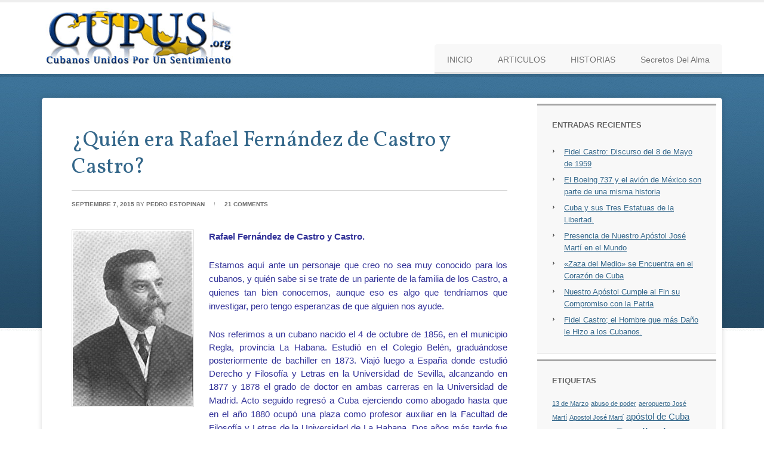

--- FILE ---
content_type: text/html; charset=UTF-8
request_url: http://cupus.org/category/historia/page/2/
body_size: 16600
content:
<!DOCTYPE html PUBLIC "-//W3C//DTD XHTML 1.0 Transitional//EN" "http://www.w3.org/TR/xhtml1/DTD/xhtml1-transitional.dtd">
<html xmlns="http://www.w3.org/1999/xhtml" lang="es" xml:lang="es">
<head profile="http://gmpg.org/xfn/11">
<meta http-equiv="Content-Type" content="text/html; charset=UTF-8" />
	<meta name="viewport" content="width=device-width, initial-scale=1.0"/><meta name='robots' content='index, follow, max-image-preview:large, max-snippet:-1, max-video-preview:-1' />

	<!-- This site is optimized with the Yoast SEO plugin v18.0 - https://yoast.com/wordpress/plugins/seo/ -->
	<title>Historia Archives - Página 2 de 2 - Cupus.org</title>
	<link rel="canonical" href="https://www.cupus.org/category/historia/page/2/" />
	<link rel="prev" href="https://www.cupus.org/category/historia/" />
	<script type="application/ld+json" class="yoast-schema-graph">{"@context":"https://schema.org","@graph":[{"@type":"WebSite","@id":"http://cupus.org/#website","url":"http://cupus.org/","name":"Cupus.org","description":"Cubanos Unidos Por Un Sentimiento","potentialAction":[{"@type":"SearchAction","target":{"@type":"EntryPoint","urlTemplate":"http://cupus.org/?s={search_term_string}"},"query-input":"required name=search_term_string"}],"inLanguage":"es"},{"@type":"CollectionPage","@id":"https://www.cupus.org/category/historia/page/2/#webpage","url":"https://www.cupus.org/category/historia/page/2/","name":"Historia Archives - Página 2 de 2 - Cupus.org","isPartOf":{"@id":"http://cupus.org/#website"},"breadcrumb":{"@id":"https://www.cupus.org/category/historia/page/2/#breadcrumb"},"inLanguage":"es","potentialAction":[{"@type":"ReadAction","target":["https://www.cupus.org/category/historia/page/2/"]}]},{"@type":"BreadcrumbList","@id":"https://www.cupus.org/category/historia/page/2/#breadcrumb","itemListElement":[{"@type":"ListItem","position":1,"name":"Historia"}]}]}</script>
	<!-- / Yoast SEO plugin. -->


<link rel='dns-prefetch' href='//static.addtoany.com' />
<link rel='dns-prefetch' href='//s.w.org' />
<link rel='dns-prefetch' href='//i0.wp.com' />
<link rel="alternate" type="application/rss+xml" title="Cupus.org &raquo; Feed" href="http://cupus.org/feed/" />
<link rel="alternate" type="application/rss+xml" title="Cupus.org &raquo; Feed de los comentarios" href="http://cupus.org/comments/feed/" />
<link rel="alternate" type="application/rss+xml" title="Cupus.org &raquo; Categoría Historia del feed" href="http://cupus.org/category/historia/feed/" />
<script type="text/javascript">
window._wpemojiSettings = {"baseUrl":"https:\/\/s.w.org\/images\/core\/emoji\/13.1.0\/72x72\/","ext":".png","svgUrl":"https:\/\/s.w.org\/images\/core\/emoji\/13.1.0\/svg\/","svgExt":".svg","source":{"concatemoji":"http:\/\/cupus.org\/wp-includes\/js\/wp-emoji-release.min.js?ver=5.9.12"}};
/*! This file is auto-generated */
!function(e,a,t){var n,r,o,i=a.createElement("canvas"),p=i.getContext&&i.getContext("2d");function s(e,t){var a=String.fromCharCode;p.clearRect(0,0,i.width,i.height),p.fillText(a.apply(this,e),0,0);e=i.toDataURL();return p.clearRect(0,0,i.width,i.height),p.fillText(a.apply(this,t),0,0),e===i.toDataURL()}function c(e){var t=a.createElement("script");t.src=e,t.defer=t.type="text/javascript",a.getElementsByTagName("head")[0].appendChild(t)}for(o=Array("flag","emoji"),t.supports={everything:!0,everythingExceptFlag:!0},r=0;r<o.length;r++)t.supports[o[r]]=function(e){if(!p||!p.fillText)return!1;switch(p.textBaseline="top",p.font="600 32px Arial",e){case"flag":return s([127987,65039,8205,9895,65039],[127987,65039,8203,9895,65039])?!1:!s([55356,56826,55356,56819],[55356,56826,8203,55356,56819])&&!s([55356,57332,56128,56423,56128,56418,56128,56421,56128,56430,56128,56423,56128,56447],[55356,57332,8203,56128,56423,8203,56128,56418,8203,56128,56421,8203,56128,56430,8203,56128,56423,8203,56128,56447]);case"emoji":return!s([10084,65039,8205,55357,56613],[10084,65039,8203,55357,56613])}return!1}(o[r]),t.supports.everything=t.supports.everything&&t.supports[o[r]],"flag"!==o[r]&&(t.supports.everythingExceptFlag=t.supports.everythingExceptFlag&&t.supports[o[r]]);t.supports.everythingExceptFlag=t.supports.everythingExceptFlag&&!t.supports.flag,t.DOMReady=!1,t.readyCallback=function(){t.DOMReady=!0},t.supports.everything||(n=function(){t.readyCallback()},a.addEventListener?(a.addEventListener("DOMContentLoaded",n,!1),e.addEventListener("load",n,!1)):(e.attachEvent("onload",n),a.attachEvent("onreadystatechange",function(){"complete"===a.readyState&&t.readyCallback()})),(n=t.source||{}).concatemoji?c(n.concatemoji):n.wpemoji&&n.twemoji&&(c(n.twemoji),c(n.wpemoji)))}(window,document,window._wpemojiSettings);
</script>
<style type="text/css">
img.wp-smiley,
img.emoji {
	display: inline !important;
	border: none !important;
	box-shadow: none !important;
	height: 1em !important;
	width: 1em !important;
	margin: 0 0.07em !important;
	vertical-align: -0.1em !important;
	background: none !important;
	padding: 0 !important;
}
</style>
	<link rel='stylesheet' id='education-theme-css'  href='http://cupus.org/wp-content/themes/education/style.css?ver=2.0.1' type='text/css' media='all' />
<link rel='stylesheet' id='wp-block-library-css'  href='http://cupus.org/wp-includes/css/dist/block-library/style.min.css?ver=5.9.12' type='text/css' media='all' />
<style id='wp-block-library-inline-css' type='text/css'>
.has-text-align-justify{text-align:justify;}
</style>
<link rel='stylesheet' id='mediaelement-css'  href='http://cupus.org/wp-includes/js/mediaelement/mediaelementplayer-legacy.min.css?ver=4.2.16' type='text/css' media='all' />
<link rel='stylesheet' id='wp-mediaelement-css'  href='http://cupus.org/wp-includes/js/mediaelement/wp-mediaelement.min.css?ver=5.9.12' type='text/css' media='all' />
<style id='global-styles-inline-css' type='text/css'>
body{--wp--preset--color--black: #000000;--wp--preset--color--cyan-bluish-gray: #abb8c3;--wp--preset--color--white: #ffffff;--wp--preset--color--pale-pink: #f78da7;--wp--preset--color--vivid-red: #cf2e2e;--wp--preset--color--luminous-vivid-orange: #ff6900;--wp--preset--color--luminous-vivid-amber: #fcb900;--wp--preset--color--light-green-cyan: #7bdcb5;--wp--preset--color--vivid-green-cyan: #00d084;--wp--preset--color--pale-cyan-blue: #8ed1fc;--wp--preset--color--vivid-cyan-blue: #0693e3;--wp--preset--color--vivid-purple: #9b51e0;--wp--preset--gradient--vivid-cyan-blue-to-vivid-purple: linear-gradient(135deg,rgba(6,147,227,1) 0%,rgb(155,81,224) 100%);--wp--preset--gradient--light-green-cyan-to-vivid-green-cyan: linear-gradient(135deg,rgb(122,220,180) 0%,rgb(0,208,130) 100%);--wp--preset--gradient--luminous-vivid-amber-to-luminous-vivid-orange: linear-gradient(135deg,rgba(252,185,0,1) 0%,rgba(255,105,0,1) 100%);--wp--preset--gradient--luminous-vivid-orange-to-vivid-red: linear-gradient(135deg,rgba(255,105,0,1) 0%,rgb(207,46,46) 100%);--wp--preset--gradient--very-light-gray-to-cyan-bluish-gray: linear-gradient(135deg,rgb(238,238,238) 0%,rgb(169,184,195) 100%);--wp--preset--gradient--cool-to-warm-spectrum: linear-gradient(135deg,rgb(74,234,220) 0%,rgb(151,120,209) 20%,rgb(207,42,186) 40%,rgb(238,44,130) 60%,rgb(251,105,98) 80%,rgb(254,248,76) 100%);--wp--preset--gradient--blush-light-purple: linear-gradient(135deg,rgb(255,206,236) 0%,rgb(152,150,240) 100%);--wp--preset--gradient--blush-bordeaux: linear-gradient(135deg,rgb(254,205,165) 0%,rgb(254,45,45) 50%,rgb(107,0,62) 100%);--wp--preset--gradient--luminous-dusk: linear-gradient(135deg,rgb(255,203,112) 0%,rgb(199,81,192) 50%,rgb(65,88,208) 100%);--wp--preset--gradient--pale-ocean: linear-gradient(135deg,rgb(255,245,203) 0%,rgb(182,227,212) 50%,rgb(51,167,181) 100%);--wp--preset--gradient--electric-grass: linear-gradient(135deg,rgb(202,248,128) 0%,rgb(113,206,126) 100%);--wp--preset--gradient--midnight: linear-gradient(135deg,rgb(2,3,129) 0%,rgb(40,116,252) 100%);--wp--preset--duotone--dark-grayscale: url('#wp-duotone-dark-grayscale');--wp--preset--duotone--grayscale: url('#wp-duotone-grayscale');--wp--preset--duotone--purple-yellow: url('#wp-duotone-purple-yellow');--wp--preset--duotone--blue-red: url('#wp-duotone-blue-red');--wp--preset--duotone--midnight: url('#wp-duotone-midnight');--wp--preset--duotone--magenta-yellow: url('#wp-duotone-magenta-yellow');--wp--preset--duotone--purple-green: url('#wp-duotone-purple-green');--wp--preset--duotone--blue-orange: url('#wp-duotone-blue-orange');--wp--preset--font-size--small: 13px;--wp--preset--font-size--medium: 20px;--wp--preset--font-size--large: 36px;--wp--preset--font-size--x-large: 42px;}.has-black-color{color: var(--wp--preset--color--black) !important;}.has-cyan-bluish-gray-color{color: var(--wp--preset--color--cyan-bluish-gray) !important;}.has-white-color{color: var(--wp--preset--color--white) !important;}.has-pale-pink-color{color: var(--wp--preset--color--pale-pink) !important;}.has-vivid-red-color{color: var(--wp--preset--color--vivid-red) !important;}.has-luminous-vivid-orange-color{color: var(--wp--preset--color--luminous-vivid-orange) !important;}.has-luminous-vivid-amber-color{color: var(--wp--preset--color--luminous-vivid-amber) !important;}.has-light-green-cyan-color{color: var(--wp--preset--color--light-green-cyan) !important;}.has-vivid-green-cyan-color{color: var(--wp--preset--color--vivid-green-cyan) !important;}.has-pale-cyan-blue-color{color: var(--wp--preset--color--pale-cyan-blue) !important;}.has-vivid-cyan-blue-color{color: var(--wp--preset--color--vivid-cyan-blue) !important;}.has-vivid-purple-color{color: var(--wp--preset--color--vivid-purple) !important;}.has-black-background-color{background-color: var(--wp--preset--color--black) !important;}.has-cyan-bluish-gray-background-color{background-color: var(--wp--preset--color--cyan-bluish-gray) !important;}.has-white-background-color{background-color: var(--wp--preset--color--white) !important;}.has-pale-pink-background-color{background-color: var(--wp--preset--color--pale-pink) !important;}.has-vivid-red-background-color{background-color: var(--wp--preset--color--vivid-red) !important;}.has-luminous-vivid-orange-background-color{background-color: var(--wp--preset--color--luminous-vivid-orange) !important;}.has-luminous-vivid-amber-background-color{background-color: var(--wp--preset--color--luminous-vivid-amber) !important;}.has-light-green-cyan-background-color{background-color: var(--wp--preset--color--light-green-cyan) !important;}.has-vivid-green-cyan-background-color{background-color: var(--wp--preset--color--vivid-green-cyan) !important;}.has-pale-cyan-blue-background-color{background-color: var(--wp--preset--color--pale-cyan-blue) !important;}.has-vivid-cyan-blue-background-color{background-color: var(--wp--preset--color--vivid-cyan-blue) !important;}.has-vivid-purple-background-color{background-color: var(--wp--preset--color--vivid-purple) !important;}.has-black-border-color{border-color: var(--wp--preset--color--black) !important;}.has-cyan-bluish-gray-border-color{border-color: var(--wp--preset--color--cyan-bluish-gray) !important;}.has-white-border-color{border-color: var(--wp--preset--color--white) !important;}.has-pale-pink-border-color{border-color: var(--wp--preset--color--pale-pink) !important;}.has-vivid-red-border-color{border-color: var(--wp--preset--color--vivid-red) !important;}.has-luminous-vivid-orange-border-color{border-color: var(--wp--preset--color--luminous-vivid-orange) !important;}.has-luminous-vivid-amber-border-color{border-color: var(--wp--preset--color--luminous-vivid-amber) !important;}.has-light-green-cyan-border-color{border-color: var(--wp--preset--color--light-green-cyan) !important;}.has-vivid-green-cyan-border-color{border-color: var(--wp--preset--color--vivid-green-cyan) !important;}.has-pale-cyan-blue-border-color{border-color: var(--wp--preset--color--pale-cyan-blue) !important;}.has-vivid-cyan-blue-border-color{border-color: var(--wp--preset--color--vivid-cyan-blue) !important;}.has-vivid-purple-border-color{border-color: var(--wp--preset--color--vivid-purple) !important;}.has-vivid-cyan-blue-to-vivid-purple-gradient-background{background: var(--wp--preset--gradient--vivid-cyan-blue-to-vivid-purple) !important;}.has-light-green-cyan-to-vivid-green-cyan-gradient-background{background: var(--wp--preset--gradient--light-green-cyan-to-vivid-green-cyan) !important;}.has-luminous-vivid-amber-to-luminous-vivid-orange-gradient-background{background: var(--wp--preset--gradient--luminous-vivid-amber-to-luminous-vivid-orange) !important;}.has-luminous-vivid-orange-to-vivid-red-gradient-background{background: var(--wp--preset--gradient--luminous-vivid-orange-to-vivid-red) !important;}.has-very-light-gray-to-cyan-bluish-gray-gradient-background{background: var(--wp--preset--gradient--very-light-gray-to-cyan-bluish-gray) !important;}.has-cool-to-warm-spectrum-gradient-background{background: var(--wp--preset--gradient--cool-to-warm-spectrum) !important;}.has-blush-light-purple-gradient-background{background: var(--wp--preset--gradient--blush-light-purple) !important;}.has-blush-bordeaux-gradient-background{background: var(--wp--preset--gradient--blush-bordeaux) !important;}.has-luminous-dusk-gradient-background{background: var(--wp--preset--gradient--luminous-dusk) !important;}.has-pale-ocean-gradient-background{background: var(--wp--preset--gradient--pale-ocean) !important;}.has-electric-grass-gradient-background{background: var(--wp--preset--gradient--electric-grass) !important;}.has-midnight-gradient-background{background: var(--wp--preset--gradient--midnight) !important;}.has-small-font-size{font-size: var(--wp--preset--font-size--small) !important;}.has-medium-font-size{font-size: var(--wp--preset--font-size--medium) !important;}.has-large-font-size{font-size: var(--wp--preset--font-size--large) !important;}.has-x-large-font-size{font-size: var(--wp--preset--font-size--x-large) !important;}
</style>
<link rel='stylesheet' id='simple-social-icons-font-css'  href='http://cupus.org/wp-content/plugins/simple-social-icons/css/style.css?ver=3.0.2' type='text/css' media='all' />
<link rel='stylesheet' id='addtoany-css'  href='http://cupus.org/wp-content/plugins/add-to-any/addtoany.min.css?ver=1.16' type='text/css' media='all' />
<link rel='stylesheet' id='jetpack_css-css'  href='http://cupus.org/wp-content/plugins/jetpack/css/jetpack.css?ver=10.5.3' type='text/css' media='all' />
<script type='text/javascript' id='addtoany-core-js-before'>
window.a2a_config=window.a2a_config||{};a2a_config.callbacks=[];a2a_config.overlays=[];a2a_config.templates={};a2a_localize = {
	Share: "Compartir",
	Save: "Guardar",
	Subscribe: "Suscribir",
	Email: "Correo electrónico",
	Bookmark: "Marcador",
	ShowAll: "Mostrar todo",
	ShowLess: "Mostrar menos",
	FindServices: "Encontrar servicio(s)",
	FindAnyServiceToAddTo: "Encuentra al instante cualquier servicio para añadir a",
	PoweredBy: "Funciona con",
	ShareViaEmail: "Compartir por correo electrónico",
	SubscribeViaEmail: "Suscribirse a través de correo electrónico",
	BookmarkInYourBrowser: "Añadir a marcadores de tu navegador",
	BookmarkInstructions: "Presiona «Ctrl+D» o «\u2318+D» para añadir esta página a marcadores",
	AddToYourFavorites: "Añadir a tus favoritos",
	SendFromWebOrProgram: "Enviar desde cualquier dirección o programa de correo electrónico ",
	EmailProgram: "Programa de correo electrónico",
	More: "Más&#8230;",
	ThanksForSharing: "¡Gracias por compartir!",
	ThanksForFollowing: "¡Gracias por seguirnos!"
};
</script>
<script type='text/javascript' async src='https://static.addtoany.com/menu/page.js' id='addtoany-core-js'></script>
<script type='text/javascript' src='http://cupus.org/wp-includes/js/jquery/jquery.min.js?ver=3.6.0' id='jquery-core-js'></script>
<script type='text/javascript' src='http://cupus.org/wp-includes/js/jquery/jquery-migrate.min.js?ver=3.3.2' id='jquery-migrate-js'></script>
<script type='text/javascript' async src='http://cupus.org/wp-content/plugins/add-to-any/addtoany.min.js?ver=1.1' id='addtoany-jquery-js'></script>
<!--[if lt IE 9]>
<script type='text/javascript' src='http://cupus.org/wp-content/themes/genesis/lib/js/html5shiv.min.js?ver=3.7.3' id='html5shiv-js'></script>
<![endif]-->
<script type='text/javascript' src='http://cupus.org/wp-content/plugins/simple-social-icons/svgxuse.js?ver=1.1.21' id='svg-x-use-js'></script>
<link rel="https://api.w.org/" href="http://cupus.org/wp-json/" /><link rel="alternate" type="application/json" href="http://cupus.org/wp-json/wp/v2/categories/424" /><link rel="EditURI" type="application/rsd+xml" title="RSD" href="http://cupus.org/xmlrpc.php?rsd" />
<link rel="wlwmanifest" type="application/wlwmanifest+xml" href="http://cupus.org/wp-includes/wlwmanifest.xml" /> 
<meta name="generator" content="WordPress 5.9.12" />
<style type='text/css'>img#wpstats{display:none}</style>
	<link rel="icon" href="http://cupus.org/wp-content/themes/education/images/favicon.ico" />
<link rel="pingback" href="http://cupus.org/xmlrpc.php" />
<style type="text/css">#title a { background: url(http://cupus.org/wp-content/uploads/2013/12/cupus_380x100_header.png) no-repeat !important; }</style>
</head>
<body class="archive paged category category-historia category-424 custom-background paged-2 category-paged-2 custom-header header-image content-sidebar"><svg xmlns="http://www.w3.org/2000/svg" viewBox="0 0 0 0" width="0" height="0" focusable="false" role="none" style="visibility: hidden; position: absolute; left: -9999px; overflow: hidden;" ><defs><filter id="wp-duotone-dark-grayscale"><feColorMatrix color-interpolation-filters="sRGB" type="matrix" values=" .299 .587 .114 0 0 .299 .587 .114 0 0 .299 .587 .114 0 0 .299 .587 .114 0 0 " /><feComponentTransfer color-interpolation-filters="sRGB" ><feFuncR type="table" tableValues="0 0.49803921568627" /><feFuncG type="table" tableValues="0 0.49803921568627" /><feFuncB type="table" tableValues="0 0.49803921568627" /><feFuncA type="table" tableValues="1 1" /></feComponentTransfer><feComposite in2="SourceGraphic" operator="in" /></filter></defs></svg><svg xmlns="http://www.w3.org/2000/svg" viewBox="0 0 0 0" width="0" height="0" focusable="false" role="none" style="visibility: hidden; position: absolute; left: -9999px; overflow: hidden;" ><defs><filter id="wp-duotone-grayscale"><feColorMatrix color-interpolation-filters="sRGB" type="matrix" values=" .299 .587 .114 0 0 .299 .587 .114 0 0 .299 .587 .114 0 0 .299 .587 .114 0 0 " /><feComponentTransfer color-interpolation-filters="sRGB" ><feFuncR type="table" tableValues="0 1" /><feFuncG type="table" tableValues="0 1" /><feFuncB type="table" tableValues="0 1" /><feFuncA type="table" tableValues="1 1" /></feComponentTransfer><feComposite in2="SourceGraphic" operator="in" /></filter></defs></svg><svg xmlns="http://www.w3.org/2000/svg" viewBox="0 0 0 0" width="0" height="0" focusable="false" role="none" style="visibility: hidden; position: absolute; left: -9999px; overflow: hidden;" ><defs><filter id="wp-duotone-purple-yellow"><feColorMatrix color-interpolation-filters="sRGB" type="matrix" values=" .299 .587 .114 0 0 .299 .587 .114 0 0 .299 .587 .114 0 0 .299 .587 .114 0 0 " /><feComponentTransfer color-interpolation-filters="sRGB" ><feFuncR type="table" tableValues="0.54901960784314 0.98823529411765" /><feFuncG type="table" tableValues="0 1" /><feFuncB type="table" tableValues="0.71764705882353 0.25490196078431" /><feFuncA type="table" tableValues="1 1" /></feComponentTransfer><feComposite in2="SourceGraphic" operator="in" /></filter></defs></svg><svg xmlns="http://www.w3.org/2000/svg" viewBox="0 0 0 0" width="0" height="0" focusable="false" role="none" style="visibility: hidden; position: absolute; left: -9999px; overflow: hidden;" ><defs><filter id="wp-duotone-blue-red"><feColorMatrix color-interpolation-filters="sRGB" type="matrix" values=" .299 .587 .114 0 0 .299 .587 .114 0 0 .299 .587 .114 0 0 .299 .587 .114 0 0 " /><feComponentTransfer color-interpolation-filters="sRGB" ><feFuncR type="table" tableValues="0 1" /><feFuncG type="table" tableValues="0 0.27843137254902" /><feFuncB type="table" tableValues="0.5921568627451 0.27843137254902" /><feFuncA type="table" tableValues="1 1" /></feComponentTransfer><feComposite in2="SourceGraphic" operator="in" /></filter></defs></svg><svg xmlns="http://www.w3.org/2000/svg" viewBox="0 0 0 0" width="0" height="0" focusable="false" role="none" style="visibility: hidden; position: absolute; left: -9999px; overflow: hidden;" ><defs><filter id="wp-duotone-midnight"><feColorMatrix color-interpolation-filters="sRGB" type="matrix" values=" .299 .587 .114 0 0 .299 .587 .114 0 0 .299 .587 .114 0 0 .299 .587 .114 0 0 " /><feComponentTransfer color-interpolation-filters="sRGB" ><feFuncR type="table" tableValues="0 0" /><feFuncG type="table" tableValues="0 0.64705882352941" /><feFuncB type="table" tableValues="0 1" /><feFuncA type="table" tableValues="1 1" /></feComponentTransfer><feComposite in2="SourceGraphic" operator="in" /></filter></defs></svg><svg xmlns="http://www.w3.org/2000/svg" viewBox="0 0 0 0" width="0" height="0" focusable="false" role="none" style="visibility: hidden; position: absolute; left: -9999px; overflow: hidden;" ><defs><filter id="wp-duotone-magenta-yellow"><feColorMatrix color-interpolation-filters="sRGB" type="matrix" values=" .299 .587 .114 0 0 .299 .587 .114 0 0 .299 .587 .114 0 0 .299 .587 .114 0 0 " /><feComponentTransfer color-interpolation-filters="sRGB" ><feFuncR type="table" tableValues="0.78039215686275 1" /><feFuncG type="table" tableValues="0 0.94901960784314" /><feFuncB type="table" tableValues="0.35294117647059 0.47058823529412" /><feFuncA type="table" tableValues="1 1" /></feComponentTransfer><feComposite in2="SourceGraphic" operator="in" /></filter></defs></svg><svg xmlns="http://www.w3.org/2000/svg" viewBox="0 0 0 0" width="0" height="0" focusable="false" role="none" style="visibility: hidden; position: absolute; left: -9999px; overflow: hidden;" ><defs><filter id="wp-duotone-purple-green"><feColorMatrix color-interpolation-filters="sRGB" type="matrix" values=" .299 .587 .114 0 0 .299 .587 .114 0 0 .299 .587 .114 0 0 .299 .587 .114 0 0 " /><feComponentTransfer color-interpolation-filters="sRGB" ><feFuncR type="table" tableValues="0.65098039215686 0.40392156862745" /><feFuncG type="table" tableValues="0 1" /><feFuncB type="table" tableValues="0.44705882352941 0.4" /><feFuncA type="table" tableValues="1 1" /></feComponentTransfer><feComposite in2="SourceGraphic" operator="in" /></filter></defs></svg><svg xmlns="http://www.w3.org/2000/svg" viewBox="0 0 0 0" width="0" height="0" focusable="false" role="none" style="visibility: hidden; position: absolute; left: -9999px; overflow: hidden;" ><defs><filter id="wp-duotone-blue-orange"><feColorMatrix color-interpolation-filters="sRGB" type="matrix" values=" .299 .587 .114 0 0 .299 .587 .114 0 0 .299 .587 .114 0 0 .299 .587 .114 0 0 " /><feComponentTransfer color-interpolation-filters="sRGB" ><feFuncR type="table" tableValues="0.098039215686275 1" /><feFuncG type="table" tableValues="0 0.66274509803922" /><feFuncB type="table" tableValues="0.84705882352941 0.41960784313725" /><feFuncA type="table" tableValues="1 1" /></feComponentTransfer><feComposite in2="SourceGraphic" operator="in" /></filter></defs></svg><div id="wrap"><div id="header"><div class="wrap"><div id="title-area"><p id="title"><a href="http://cupus.org/">Cupus.org</a></p><p id="description">Cubanos Unidos Por Un Sentimiento</p></div><div class="widget-area header-widget-area"><div id="nav_menu-2" class="widget widget_nav_menu"><div class="widget-wrap"><div class="menu-bottom-menu-container"><ul id="menu-bottom-menu" class="menu genesis-nav-menu"><li id="menu-item-100" class="menu-item menu-item-type-custom menu-item-object-custom menu-item-home menu-item-100"><a href="http://cupus.org"><span itemprop="name">INICIO</span></a></li>
<li id="menu-item-1270" class="menu-item menu-item-type-custom menu-item-object-custom menu-item-1270"><a href="http://cupus.org/archivos/"><span itemprop="name">ARTICULOS</span></a></li>
<li id="menu-item-211" class="menu-item menu-item-type-taxonomy menu-item-object-category menu-item-211"><a href="http://cupus.org/category/historias-personales/"><span itemprop="name">HISTORIAS</span></a></li>
<li id="menu-item-988" class="menu-item menu-item-type-custom menu-item-object-custom menu-item-988"><a href="http://www.SecretosDelAlma.com"><span itemprop="name">Secretos Del Alma</span></a></li>
</ul></div></div></div>
</div></div></div><div id="inner"><div class="wrap"><div id="content-sidebar-wrap"><div id="content" class="hfeed"><div class="post-4624 post type-post status-publish format-standard hentry category-historia tag-clamores-de-libertad tag-fernandez-de-castro tag-lo-malo-que-se-esta-poniendo entry"><h2 class="entry-title"><a class="entry-title-link" rel="bookmark" href="http://cupus.org/quien-era-rafael-fernandez-de-castro-y-castro/">¿Quién era Rafael Fernández de Castro y Castro?</a></h2>
<div class="post-info"><span class="date published time" title="2015-09-07T22:52:14-05:00">septiembre 7, 2015</span>  by <span class="author vcard"><span class="fn"><a href="http://cupus.org/author/pedro-estopinan/" rel="author">Pedro Estopinan</a></span></span> <span class="post-comments"><a href="http://cupus.org/quien-era-rafael-fernandez-de-castro-y-castro/#comments">21 Comments</a></span> </div><div class="entry-content"><p style="text-align: justify;"><a href="https://i0.wp.com/cupus.org/wp-content/uploads/2015/09/Screen-Shot-2015-09-07-at-11.40.23-PM.png"><img class="alignleft size-full wp-image-4628" src="https://i0.wp.com/cupus.org/wp-content/uploads/2015/09/Screen-Shot-2015-09-07-at-11.40.23-PM.png?resize=201%2C294" alt="Screen Shot 2015-09-07 at 11.40.23 PM" width="201" height="294" data-recalc-dims="1" /></a><span style="color: #333399;"><strong>Rafael Fernández de Castro y Castro.</strong></span></p>
<p style="text-align: justify;"><span style="color: #333399;">Estamos aquí ante un personaje que creo no sea muy conocido para los cubanos, y quién sabe si se trate de un pariente de la familia de los Castro, a quienes tan bien conocemos, aunque eso es algo que tendríamos que investigar, pero tengo esperanzas de que alguien nos ayude.</span></p>
<p style="text-align: justify;"><span style="color: #333399;"><span style="line-height: 1.5;">Nos referimos a un cubano nacido el 4 de octubre de 1856, en el municipio Regla, provincia La Habana. Estudió en el Colegio Belén, graduándose posteriormente de bachiller en 1873. Viajó luego a España donde estudió Derecho y Filosofía y Letras en la Universidad de Sevilla, alcanzando en 1877 y 1878 el grado de doctor en ambas carreras en la Universidad de Madrid. Acto seguido regresó a Cuba</span> ejerciendo como abogado hasta que en el año 1880 ocupó una plaza como profesor auxiliar en la Facultad de Filosofía y Letras de la Universidad de La Habana. Dos años más tarde fue designado profesor en la misma Universidad pero esta vez en la cátedra de Historia Universal.</span></p>
<p style="text-align: justify;"><span style="color: #333399;">Su primera incursión en la política fue en el año 1881 con su elección como Diputado Provincial por el distrito de Jaruco. Fue electo presidente del Ateneo de La Habana y miembro de la Academia de la Historia y de la Sociedad Económica de Amigos del País. Fue  también diputado a las Cortes de España en varias ocasiones (1881, 1886, 1893), perteneciendo también a la directiva del Partido Liberal Autonomista.<a class="more-link" href="http://cupus.org/quien-era-rafael-fernandez-de-castro-y-castro/">[Leer M&aacute;s&#8230;]</a></span></p>
<div class="addtoany_share_save_container addtoany_content addtoany_content_bottom"><div class="a2a_kit a2a_kit_size_32 addtoany_list" data-a2a-url="http://cupus.org/quien-era-rafael-fernandez-de-castro-y-castro/" data-a2a-title="¿Quién era Rafael Fernández de Castro y Castro?"><a class="a2a_button_facebook" href="https://www.addtoany.com/add_to/facebook?linkurl=http%3A%2F%2Fcupus.org%2Fquien-era-rafael-fernandez-de-castro-y-castro%2F&amp;linkname=%C2%BFQui%C3%A9n%20era%20Rafael%20Fern%C3%A1ndez%20de%20Castro%20y%20Castro%3F" title="Facebook" rel="nofollow noopener" target="_blank"></a><a class="a2a_button_twitter" href="https://www.addtoany.com/add_to/twitter?linkurl=http%3A%2F%2Fcupus.org%2Fquien-era-rafael-fernandez-de-castro-y-castro%2F&amp;linkname=%C2%BFQui%C3%A9n%20era%20Rafael%20Fern%C3%A1ndez%20de%20Castro%20y%20Castro%3F" title="Twitter" rel="nofollow noopener" target="_blank"></a><a class="a2a_dd addtoany_share_save addtoany_share" href="https://www.addtoany.com/share"></a></div></div></div><div class="post-meta"><span class="categories">Filed Under: <a href="http://cupus.org/category/historia/" rel="category tag">Historia</a></span> <span class="tags">Tagged With: <a href="http://cupus.org/tag/clamores-de-libertad/" rel="tag">Clamores de Libertad.</a>, <a href="http://cupus.org/tag/fernandez-de-castro/" rel="tag">Fernandez de Castro</a>, <a href="http://cupus.org/tag/lo-malo-que-se-esta-poniendo/" rel="tag">Lo malo que se está poniendo</a></span></div></div><div class="post-4598 post type-post status-publish format-standard hentry category-historia tag-evaristo-estenoz tag-guerrita-del-1912 tag-jose-miguel-gomez tag-matanza-del-1912 tag-partido-independiente-de-color entry"><h2 class="entry-title"><a class="entry-title-link" rel="bookmark" href="http://cupus.org/el-partido-independiente-de-color-en-la-historia-de-cuba/">El Partido Independiente de Color en la Historia de Cuba</a></h2>
<div class="post-info"><span class="date published time" title="2015-08-06T21:28:49-05:00">agosto 6, 2015</span>  by <span class="author vcard"><span class="fn"><a href="http://cupus.org/author/pedro-estopinan/" rel="author">Pedro Estopinan</a></span></span> <span class="post-comments"><a href="http://cupus.org/el-partido-independiente-de-color-en-la-historia-de-cuba/#comments">2 Comments</a></span> </div><div class="entry-content"><p style="text-align: justify;"><a href="https://i0.wp.com/cupus.org/wp-content/uploads/2015/08/PIC5.jpg"><img loading="lazy" class="aligncenter size-full wp-image-4596" src="https://i0.wp.com/cupus.org/wp-content/uploads/2015/08/PIC5.jpg?resize=586%2C395" alt="Partido Independiente de Color" width="586" height="395" srcset="https://i0.wp.com/cupus.org/wp-content/uploads/2015/08/PIC5.jpg?w=586 586w, https://i0.wp.com/cupus.org/wp-content/uploads/2015/08/PIC5.jpg?resize=300%2C202 300w, https://i0.wp.com/cupus.org/wp-content/uploads/2015/08/PIC5.jpg?resize=150%2C100 150w" sizes="(max-width: 586px) 100vw, 586px" data-recalc-dims="1" /></a><br />
<span style="color: #333399;">Partido fundado en la Ciudad de La Habana, en el número 63 de la Calle Amargura, el 7 de agosto de 1908. Cumpliendo ya su 107 aniversario, fue el primer partido político creado en el siglo XX que representó a una comunidad negra en este hemisferio. Su fundador fue Evaristo Estenoz Corominas, veterano luchador del Ejército Libertador. El partido tenía como proclama principal la idea de nuestro Apóstol José Martí,  la de tener «una república con todos y para el bien de todos». </span></p>
<p style="text-align: justify;"><span style="color: #333399; line-height: 1.5;">El propósito de su creación fue el de ayudar a este discriminado grupo de la población cubana a ocupar un lugar digno en la sociedad, lo que sin duda merecían, y así integrarse en igualdad de derechos en la vida social y política de la Cuba en aquella primera década como república recién establecida. Dicho partido estaba formado por negros y mulatos veteranos de la guerra de independencia, teniendo en cuenta que gracias a la participación decisiva de este grupo en la guerra es que Cuba pudo alcanzar su liberación del dominio español.</span></p>
<p style="text-align: justify;"><span style="color: #333399;"><a class="more-link" href="http://cupus.org/el-partido-independiente-de-color-en-la-historia-de-cuba/">[Leer M&aacute;s&#8230;]</a></span></p>
<div class="addtoany_share_save_container addtoany_content addtoany_content_bottom"><div class="a2a_kit a2a_kit_size_32 addtoany_list" data-a2a-url="http://cupus.org/el-partido-independiente-de-color-en-la-historia-de-cuba/" data-a2a-title="El Partido Independiente de Color en la Historia de Cuba"><a class="a2a_button_facebook" href="https://www.addtoany.com/add_to/facebook?linkurl=http%3A%2F%2Fcupus.org%2Fel-partido-independiente-de-color-en-la-historia-de-cuba%2F&amp;linkname=El%20Partido%20Independiente%20de%20Color%20en%20la%20Historia%20de%20Cuba" title="Facebook" rel="nofollow noopener" target="_blank"></a><a class="a2a_button_twitter" href="https://www.addtoany.com/add_to/twitter?linkurl=http%3A%2F%2Fcupus.org%2Fel-partido-independiente-de-color-en-la-historia-de-cuba%2F&amp;linkname=El%20Partido%20Independiente%20de%20Color%20en%20la%20Historia%20de%20Cuba" title="Twitter" rel="nofollow noopener" target="_blank"></a><a class="a2a_dd addtoany_share_save addtoany_share" href="https://www.addtoany.com/share"></a></div></div></div><div class="post-meta"><span class="categories">Filed Under: <a href="http://cupus.org/category/historia/" rel="category tag">Historia</a></span> <span class="tags">Tagged With: <a href="http://cupus.org/tag/evaristo-estenoz/" rel="tag">Evaristo Estenoz</a>, <a href="http://cupus.org/tag/guerrita-del-1912/" rel="tag">Guerrita del 1912</a>, <a href="http://cupus.org/tag/jose-miguel-gomez/" rel="tag">José Miguel Gomez</a>, <a href="http://cupus.org/tag/matanza-del-1912/" rel="tag">Matanza del 1912</a>, <a href="http://cupus.org/tag/partido-independiente-de-color/" rel="tag">Partido Independiente de Color</a></span></div></div><div class="post-4431 post type-post status-publish format-standard hentry category-historia tag-fidel-castro tag-prensa-libre entry"><h2 class="entry-title"><a class="entry-title-link" rel="bookmark" href="http://cupus.org/verdadera-identidad-de-fidel-castro/">Verdadera Identidad de Fidel Castro</a></h2>
<div class="post-info"><span class="date published time" title="2015-04-29T02:42:33-05:00">abril 29, 2015</span>  by <span class="author vcard"><span class="fn"><a href="http://cupus.org/author/pedro-estopinan/" rel="author">Pedro Estopinan</a></span></span> <span class="post-comments"><a href="http://cupus.org/verdadera-identidad-de-fidel-castro/#comments">2 Comments</a></span> </div><div class="entry-content"><p style="text-align: justify;"><a href="https://i0.wp.com/cupus.org/wp-content/uploads/2015/04/Castro-lucha-de-clases.jpg"><img loading="lazy" class="alignleft size-full wp-image-4446" src="https://i0.wp.com/cupus.org/wp-content/uploads/2015/04/Castro-lucha-de-clases.jpg?resize=258%2C224" alt="Castro-lucha-de-clases" width="258" height="224" data-recalc-dims="1" /></a><span style="color: #000000;">Continuamos con otro de los apuntes que nos ha guardado la historia sobre el personaje que parece haber dejado la marca más profunda en la vida, no solo de cubanos, sino también en muchos otros pueblos de América y el resto del mundo en los últimos cincuenta años; Fidel Castro, huella de dolor que será recordada por muchas generaciones.</span></p>
<p style="text-align: justify;"><span style="color: #000000;">Seguiremos compartiendo lo más destacado de su visita a Estados Unidos en abril de 1959, a solo tres meses de haber llegado al poder. El mismo Castro nos ayudará a conocerlo más de cerca, a arrojar un poco más de luz sobre su persona, sobre ese mito que durante décadas ha rodeado su figura.</span></p>
<p style="text-align: justify;"><span style="color: #000000;">Son muchos los  que no necesitan de más información para completar el cuadro que tienen sobre su paso por la historia de nuestra nación, pero hay detalles sobre hechos ocurridos hace ya cincuenta y seis años que creo vale la pena que se conozcan cuando son tantos los que nunca tuvieron acceso a esta información, sobre todo en un momento en que a pesar del acercamiento que se está operando entre Estados Unidos y Cuba, la oposición interna no cesa de seguir siendo rechazada con violencia. Momento en que parece resurgir un romance entre ambas naciones, similar a aquel al que parecía poder augurársele un feliz futuro en 1959, pero es de todos conocido la forma como terminó.</span></p>
<p style="text-align: justify;"><span style="color: #000000;">En esta ocasión compartiremos el artículo que salió publicado en el Diario de la Marina el 21 de Abril de 1959 sobre la visita que dos días antes había efectuado el líder de la revolución cubana a la Universidad de Princeton. Dicho artículo apareció con el siguiente título:</span></p>
<h4 style="text-align: center;"><span style="color: #000000;">“Se debió la victoria a que los rebeldes no predicaron</span><br />
<span style="color: #000000;"> la lucha de clases», dijo Castro</span></h4>
<p><span style="color: #000000;"><a class="more-link" href="http://cupus.org/verdadera-identidad-de-fidel-castro/">[Leer M&aacute;s&#8230;]</a></span></p>
<div class="addtoany_share_save_container addtoany_content addtoany_content_bottom"><div class="a2a_kit a2a_kit_size_32 addtoany_list" data-a2a-url="http://cupus.org/verdadera-identidad-de-fidel-castro/" data-a2a-title="Verdadera Identidad de Fidel Castro"><a class="a2a_button_facebook" href="https://www.addtoany.com/add_to/facebook?linkurl=http%3A%2F%2Fcupus.org%2Fverdadera-identidad-de-fidel-castro%2F&amp;linkname=Verdadera%20Identidad%20de%20Fidel%20Castro" title="Facebook" rel="nofollow noopener" target="_blank"></a><a class="a2a_button_twitter" href="https://www.addtoany.com/add_to/twitter?linkurl=http%3A%2F%2Fcupus.org%2Fverdadera-identidad-de-fidel-castro%2F&amp;linkname=Verdadera%20Identidad%20de%20Fidel%20Castro" title="Twitter" rel="nofollow noopener" target="_blank"></a><a class="a2a_dd addtoany_share_save addtoany_share" href="https://www.addtoany.com/share"></a></div></div></div><div class="post-meta"><span class="categories">Filed Under: <a href="http://cupus.org/category/historia/" rel="category tag">Historia</a></span> <span class="tags">Tagged With: <a href="http://cupus.org/tag/fidel-castro/" rel="tag">Fidel Castro</a>, <a href="http://cupus.org/tag/prensa-libre/" rel="tag">Prensa Libre</a></span></div></div><div class="post-4411 post type-post status-publish format-standard hentry category-historia category-investigacion tag-diario-de-la-marina tag-fidel-castro tag-fidel-en-washington entry"><h2 class="entry-title"><a class="entry-title-link" rel="bookmark" href="http://cupus.org/cuando-fidel-castro-aseguraba-que-no-era-comunista/">Cuando Fidel Castro Aseguraba que no era Comunista</a></h2>
<div class="post-info"><span class="date published time" title="2015-04-20T17:07:46-05:00">abril 20, 2015</span>  by <span class="author vcard"><span class="fn"><a href="http://cupus.org/author/pedro-estopinan/" rel="author">Pedro Estopinan</a></span></span> <span class="post-comments"><a href="http://cupus.org/cuando-fidel-castro-aseguraba-que-no-era-comunista/#respond">Leave a Comment</a></span> </div><div class="entry-content"><h4 style="text-align: center;">Washington, 18 de Abril de 1959.<br />
Una de las tantas veces en que Fidel Castro aseguró que no era comunista.</h4>
<p><img loading="lazy" class="aligncenter size-full wp-image-8066" src="https://i0.wp.com/cupus.org/wp-content/uploads/2018/04/Fidel_18AbrilD.png?resize=648%2C580" alt="" width="648" height="580" srcset="https://i0.wp.com/cupus.org/wp-content/uploads/2018/04/Fidel_18AbrilD.png?w=648 648w, https://i0.wp.com/cupus.org/wp-content/uploads/2018/04/Fidel_18AbrilD.png?resize=300%2C269 300w" sizes="(max-width: 648px) 100vw, 648px" data-recalc-dims="1" /></p>
<p style="text-align: justify;"><span style="color: #000000;">Bajo este titular apareció publicado un artículo en el Diario de la Marina el 18 de abril de 1959 en la ciudad de La Habana, haciendo referencia al impacto que tuvo en los medios de prensa así como entre funcionarios del gobierno norteamericano la vista de Fidel Castro a la capital de los Estados Unidos. Por lo extenso del artículo el mismo no será transcrito en su totalidad, por lo que se obviarán aquellas partes en que no se toca el tema relacionado con su tenencia comunista.</span><strong><em> </em></strong><span style="color: #000000;"><a class="more-link" href="http://cupus.org/cuando-fidel-castro-aseguraba-que-no-era-comunista/">[Leer M&aacute;s&#8230;]</a></span></p>
<div class="addtoany_share_save_container addtoany_content addtoany_content_bottom"><div class="a2a_kit a2a_kit_size_32 addtoany_list" data-a2a-url="http://cupus.org/cuando-fidel-castro-aseguraba-que-no-era-comunista/" data-a2a-title="Cuando Fidel Castro Aseguraba que no era Comunista"><a class="a2a_button_facebook" href="https://www.addtoany.com/add_to/facebook?linkurl=http%3A%2F%2Fcupus.org%2Fcuando-fidel-castro-aseguraba-que-no-era-comunista%2F&amp;linkname=Cuando%20Fidel%20Castro%20Aseguraba%20que%20no%20era%20Comunista" title="Facebook" rel="nofollow noopener" target="_blank"></a><a class="a2a_button_twitter" href="https://www.addtoany.com/add_to/twitter?linkurl=http%3A%2F%2Fcupus.org%2Fcuando-fidel-castro-aseguraba-que-no-era-comunista%2F&amp;linkname=Cuando%20Fidel%20Castro%20Aseguraba%20que%20no%20era%20Comunista" title="Twitter" rel="nofollow noopener" target="_blank"></a><a class="a2a_dd addtoany_share_save addtoany_share" href="https://www.addtoany.com/share"></a></div></div></div><div class="post-meta"><span class="categories">Filed Under: <a href="http://cupus.org/category/historia/" rel="category tag">Historia</a>, <a href="http://cupus.org/category/investigacion/" rel="category tag">Investigación</a></span> <span class="tags">Tagged With: <a href="http://cupus.org/tag/diario-de-la-marina/" rel="tag">Diario de la Marina</a>, <a href="http://cupus.org/tag/fidel-castro/" rel="tag">Fidel Castro</a>, <a href="http://cupus.org/tag/fidel-en-washington/" rel="tag">Fidel en Washington</a></span></div></div><div class="post-4380 post type-post status-publish format-standard hentry category-historia tag-16-de-abril tag-holocausto tag-la-victoria-estrategica tag-victimas-del-holocausto tag-yom-hashoah entry"><h2 class="entry-title"><a class="entry-title-link" rel="bookmark" href="http://cupus.org/16-de-abril-un-dia-con-aires-de-holocausto/">16 de Abril &#8211; Un Día con Aires de Holocausto</a></h2>
<div class="post-info"><span class="date published time" title="2015-04-15T20:45:26-05:00">abril 15, 2015</span>  by <span class="author vcard"><span class="fn"><a href="http://cupus.org/author/pedro-estopinan/" rel="author">Pedro Estopinan</a></span></span> <span class="post-comments"><a href="http://cupus.org/16-de-abril-un-dia-con-aires-de-holocausto/#comments">1 Comment</a></span> </div><div class="entry-content"><p style="text-align: justify;">    El 16 de abril es para la revolución cubana un día de grandes efemérides, comenzando por el del año 1961 cuando Fidel Castro anunció el carácter socialista de la revolución, declaración que a un gran número de cubanos no agarró por sorpresa, aunque de hecho muchos sí fueron sorprendidos. Y como efemérides para este día tenemos la celebración de la victoria de Playa Girón, la creación del Día del Miliciano y la del Partido Comunista de Cuba. Sin duda un día con mucho significado para los comunistas cubanos.</p>
<p style="text-align: justify;">    En el relato de sus memorias dado a conocer unos días antes de arribar a su 84 aniversario y que presentó bajo el tituló “La Victoria Estratégica”, Castro confesó la forma en que ocultó la verdadera naturaleza de sus ideas pues solo así es que tenía más posibilidades de asegurarse el triunfo. El ocultar su verdadero propósito no había sido otra cosa sino cuestión de táctica.<a class="more-link" href="http://cupus.org/16-de-abril-un-dia-con-aires-de-holocausto/">[Leer M&aacute;s&#8230;]</a></p>
<div class="addtoany_share_save_container addtoany_content addtoany_content_bottom"><div class="a2a_kit a2a_kit_size_32 addtoany_list" data-a2a-url="http://cupus.org/16-de-abril-un-dia-con-aires-de-holocausto/" data-a2a-title="16 de Abril – Un Día con Aires de Holocausto"><a class="a2a_button_facebook" href="https://www.addtoany.com/add_to/facebook?linkurl=http%3A%2F%2Fcupus.org%2F16-de-abril-un-dia-con-aires-de-holocausto%2F&amp;linkname=16%20de%20Abril%20%E2%80%93%20Un%20D%C3%ADa%20con%20Aires%20de%20Holocausto" title="Facebook" rel="nofollow noopener" target="_blank"></a><a class="a2a_button_twitter" href="https://www.addtoany.com/add_to/twitter?linkurl=http%3A%2F%2Fcupus.org%2F16-de-abril-un-dia-con-aires-de-holocausto%2F&amp;linkname=16%20de%20Abril%20%E2%80%93%20Un%20D%C3%ADa%20con%20Aires%20de%20Holocausto" title="Twitter" rel="nofollow noopener" target="_blank"></a><a class="a2a_dd addtoany_share_save addtoany_share" href="https://www.addtoany.com/share"></a></div></div></div><div class="post-meta"><span class="categories">Filed Under: <a href="http://cupus.org/category/historia/" rel="category tag">Historia</a></span> <span class="tags">Tagged With: <a href="http://cupus.org/tag/16-de-abril/" rel="tag">16 de Abril</a>, <a href="http://cupus.org/tag/holocausto/" rel="tag">Holocausto</a>, <a href="http://cupus.org/tag/la-victoria-estrategica/" rel="tag">La Victoria Estratégica</a>, <a href="http://cupus.org/tag/victimas-del-holocausto/" rel="tag">Víctimas del Holocausto</a>, <a href="http://cupus.org/tag/yom-hashoah/" rel="tag">Yom Hashoah</a></span></div></div><div class="post-4328 post type-post status-publish format-standard hentry category-historia tag-16-de-abril-de-1959 tag-diario-de-la-marina tag-fidel-castro tag-new-york-times tag-prensa-norteamericana entry"><h2 class="entry-title"><a class="entry-title-link" rel="bookmark" href="http://cupus.org/viaje-de-fidel-castro-a-los-estados-unidos-en-abril-de-1959/">Viaje de Fidel Castro a los Estados Unidos en Abril de 1959</a></h2>
<div class="post-info"><span class="date published time" title="2015-04-09T00:03:31-05:00">abril 9, 2015</span>  by <span class="author vcard"><span class="fn"><a href="http://cupus.org/author/pedro-estopinan/" rel="author">Pedro Estopinan</a></span></span> <span class="post-comments"><a href="http://cupus.org/viaje-de-fidel-castro-a-los-estados-unidos-en-abril-de-1959/#respond">Leave a Comment</a></span> </div><div class="entry-content"><p style="text-align: justify;"><span style="color: #000000;"><em>Bajo el título <strong>«El viaje del Primer Ministro doctor Fidel Castro a los Estados Unidos»</strong> apareció publicado en el Diario de la Marina el 16 de Abril de 1959 un artículo haciendo referencia a la visita de Fidel Castro a Washington, invitado por la Asociación Americana de Editores de Periódicos.<br />
A continuación la transcripción completa de dicho comentario (<a style="color: #000000;" title="Diario de la Marina, 16 Abril 1959" href="http://ufdc.ufl.edu/UF00001565/00091">Enlace</a>). El día 17 pronunció un <a style="color: #000000;" title="Discurso de Castro en Washington, 1959" href="http://www.cuba.cu/gobierno/discursos/1959/esp/f170459e.html">discurso</a> durante un almuerzo ofrecido por sus anfitriones.</em></span></p>
<p><img loading="lazy" class="size-full wp-image-8099 aligncenter" src="https://i0.wp.com/cupus.org/wp-content/uploads/2018/04/Fidel_16Abril59.png?resize=431%2C563" alt="" width="431" height="563" srcset="https://i0.wp.com/cupus.org/wp-content/uploads/2018/04/Fidel_16Abril59.png?w=431 431w, https://i0.wp.com/cupus.org/wp-content/uploads/2018/04/Fidel_16Abril59.png?resize=230%2C300 230w" sizes="(max-width: 431px) 100vw, 431px" data-recalc-dims="1" /></p>
<p style="text-align: justify;"><em><span style="color: #000000;">Está plenamente justificada la gran expectación que ha producido en Cuba y fuera de Cuba el viaje del doctor Fidel Castro a los Estados Unidos. La prensa de este país ha publicado en estos días numerosas informaciones y comentarios sobre este suceso. También la prensa del resto de América y aun buena parte del mundo se ha referido al acontecimiento. Todos los observadores coinciden en que se trata de una visita oportuna, de la cual podrán derivarse beneficios para las relaciones diplomáticas, económicas y de toda índole entre los dos países, tan vinculados a través de la historia americana por la amistad, la ayuda mutua y los legítimos intereses comunes. Un diario tan autorizado, tan objetivo, tan responsable como el “New York Times” ha calificado de “crucial” este viaje y refiriéndose a la fuerte y sugestiva personalidad del doctor Castro lo ha mencionado como “la persona de quien más se habla en el hemisferio occidental después de Eisenhower”. Solo los periódicos soviéticos que, como es sabido, obedecen ciegamente a las consignas del Kremlin, han comentado con ironía y reticencia este evento, temerosos, como es lógico, dada la sistemática política anti yanqui de Moscú, de que el contacto entre el líder de la revolución cubana y el pueblo y el gobierno de los Estados Unidos disipe ciertos malentendidos e inicie una era de mejor comprensión, más firme amistad y más fecunda colaboración entre las dos naciones.</span></em><a class="more-link" href="http://cupus.org/viaje-de-fidel-castro-a-los-estados-unidos-en-abril-de-1959/">[Leer M&aacute;s&#8230;]</a></p>
<div class="addtoany_share_save_container addtoany_content addtoany_content_bottom"><div class="a2a_kit a2a_kit_size_32 addtoany_list" data-a2a-url="http://cupus.org/viaje-de-fidel-castro-a-los-estados-unidos-en-abril-de-1959/" data-a2a-title="Viaje de Fidel Castro a los Estados Unidos en Abril de 1959"><a class="a2a_button_facebook" href="https://www.addtoany.com/add_to/facebook?linkurl=http%3A%2F%2Fcupus.org%2Fviaje-de-fidel-castro-a-los-estados-unidos-en-abril-de-1959%2F&amp;linkname=Viaje%20de%20Fidel%20Castro%20a%20los%20Estados%20Unidos%20en%20Abril%20de%201959" title="Facebook" rel="nofollow noopener" target="_blank"></a><a class="a2a_button_twitter" href="https://www.addtoany.com/add_to/twitter?linkurl=http%3A%2F%2Fcupus.org%2Fviaje-de-fidel-castro-a-los-estados-unidos-en-abril-de-1959%2F&amp;linkname=Viaje%20de%20Fidel%20Castro%20a%20los%20Estados%20Unidos%20en%20Abril%20de%201959" title="Twitter" rel="nofollow noopener" target="_blank"></a><a class="a2a_dd addtoany_share_save addtoany_share" href="https://www.addtoany.com/share"></a></div></div></div><div class="post-meta"><span class="categories">Filed Under: <a href="http://cupus.org/category/historia/" rel="category tag">Historia</a></span> <span class="tags">Tagged With: <a href="http://cupus.org/tag/16-de-abril-de-1959/" rel="tag">16 de Abril de 1959</a>, <a href="http://cupus.org/tag/diario-de-la-marina/" rel="tag">Diario de la Marina</a>, <a href="http://cupus.org/tag/fidel-castro/" rel="tag">Fidel Castro</a>, <a href="http://cupus.org/tag/new-york-times/" rel="tag">New York Times</a>, <a href="http://cupus.org/tag/prensa-norteamericana/" rel="tag">prensa norteamericana</a></span></div></div><div class="post-4159 post type-post status-publish format-standard hentry category-historia tag-13-de-marzo tag-24-de-febrero tag-batalla-de-ideas tag-ciudad-de-cardenas tag-ciudad-de-primicias tag-elian-gonzalez tag-estrada-palma tag-jose-antonio-echeverria tag-oscar-maria-de-rojas entry"><h2 class="entry-title"><a class="entry-title-link" rel="bookmark" href="http://cupus.org/cual-sera-la-proxima-primicia-de-cardenas/">¿Cuál Será la Próxima Primicia de Cárdenas?</a></h2>
<div class="post-info"><span class="date published time" title="2015-02-23T21:45:13-05:00">febrero 23, 2015</span>  by <span class="author vcard"><span class="fn"><a href="http://cupus.org/author/pedro-estopinan/" rel="author">Pedro Estopinan</a></span></span> <span class="post-comments"><a href="http://cupus.org/cual-sera-la-proxima-primicia-de-cardenas/#comments">1 Comment</a></span> </div><div class="entry-content"><p style="text-align: justify;"><span style="color: #000000;">Desde mi último comentario a finales del 2014 he pasado un tiempo más bien de espera de algún acontecimiento significativo que ocurriera en la isla que pudiera considerarse como parte del plan de Dios encaminado a la liberación de nuestro país, algo sobre lo que venía haciendo énfasis en los últimos artículos. </span></p>
<p style="text-align: justify;"><span style="color: #000000;">Para los que entran al sitio por primera vez, ese es el tema principal alrededor del cual giran mis comentarios, en la intervención de Dios en el problema cubano una vez que todos los esfuerzos por lograr su liberación de las garras del comunismo han fracasado, siendo una realidad, a mi modo de verla, que todo acuerdo entre gobiernos solo contribuirá a fortalecer en el poder a quienes, mejor posicionados aún, continuarán haciendo del pueblo la masa esclava manipulada según sus intereses. Si confieso que he estado esperando porque suceda algo es porque no he considerado darme por vencido en la creencia de que llegará ese momento tan anhelado por nuestros hermanos, momento en que la liberación definitiva de nuestra nación sea un hecho consumado gracias a una intervención directa de Dios.</span></p>
<p style="text-align: justify;"><span style="color: #000000;">Es por eso que cuando se va acercando un 24 de febrero, sobre todo en estos últimos años, revivo con más intensidad el recuerdo de aquel día hace ya treinta y dos años, cuando vi claramente que llegado un momento de nuestra historia Dios asumiría el control absoluto de la situación de nuestro país. En la víspera ya de este 24, y sin que ello represente apartarme del tema, es en mi querida ciudad de Cárdenas que siento enfocar la atención, y aunque en el pasado haya hecho referencia a su distinción como ciudad de primicias entre las ciudades de Cuba, esta vez entraré un poco más en detalles. Es un hecho indiscutible que en ella tuvieron lugar acontecimientos que habrían sido un gran orgullo para la propia capital de la república el poderlos haber protagonizado, pero sin embargo son hechos que han galardonado a una ciudad de  provincia, nuestra querida Cárdenas.</span></p>
<p style="text-align: justify;"><span style="color: #000000;"><a class="more-link" href="http://cupus.org/cual-sera-la-proxima-primicia-de-cardenas/">[Leer M&aacute;s&#8230;]</a></span></p>
<div class="addtoany_share_save_container addtoany_content addtoany_content_bottom"><div class="a2a_kit a2a_kit_size_32 addtoany_list" data-a2a-url="http://cupus.org/cual-sera-la-proxima-primicia-de-cardenas/" data-a2a-title="¿Cuál Será la Próxima Primicia de Cárdenas?"><a class="a2a_button_facebook" href="https://www.addtoany.com/add_to/facebook?linkurl=http%3A%2F%2Fcupus.org%2Fcual-sera-la-proxima-primicia-de-cardenas%2F&amp;linkname=%C2%BFCu%C3%A1l%20Ser%C3%A1%20la%20Pr%C3%B3xima%20Primicia%20de%20C%C3%A1rdenas%3F" title="Facebook" rel="nofollow noopener" target="_blank"></a><a class="a2a_button_twitter" href="https://www.addtoany.com/add_to/twitter?linkurl=http%3A%2F%2Fcupus.org%2Fcual-sera-la-proxima-primicia-de-cardenas%2F&amp;linkname=%C2%BFCu%C3%A1l%20Ser%C3%A1%20la%20Pr%C3%B3xima%20Primicia%20de%20C%C3%A1rdenas%3F" title="Twitter" rel="nofollow noopener" target="_blank"></a><a class="a2a_dd addtoany_share_save addtoany_share" href="https://www.addtoany.com/share"></a></div></div></div><div class="post-meta"><span class="categories">Filed Under: <a href="http://cupus.org/category/historia/" rel="category tag">Historia</a></span> <span class="tags">Tagged With: <a href="http://cupus.org/tag/13-de-marzo/" rel="tag">13 de Marzo</a>, <a href="http://cupus.org/tag/24-de-febrero/" rel="tag">24 de febrero</a>, <a href="http://cupus.org/tag/batalla-de-ideas/" rel="tag">Batalla de Ideas</a>, <a href="http://cupus.org/tag/ciudad-de-cardenas/" rel="tag">Ciudad de Cárdenas</a>, <a href="http://cupus.org/tag/ciudad-de-primicias/" rel="tag">Ciudad de Primicias</a>, <a href="http://cupus.org/tag/elian-gonzalez/" rel="tag">Elián Gonzalez</a>, <a href="http://cupus.org/tag/estrada-palma/" rel="tag">Estrada Palma</a>, <a href="http://cupus.org/tag/jose-antonio-echeverria/" rel="tag">José Antonio Echeverría</a>, <a href="http://cupus.org/tag/oscar-maria-de-rojas/" rel="tag">Oscar María de Rojas</a></span></div></div><div class="post-3434 post type-post status-publish format-standard hentry category-historia tag-elecciones-libres tag-felipe-pazos tag-manifiesto-de-la-sierra tag-raul-chibas entry"><h2 class="entry-title"><a class="entry-title-link" rel="bookmark" href="http://cupus.org/manifiesto-de-la-sierra-maestra/">Manifiesto de la Sierra Maestra.</a></h2>
<div class="post-info"><span class="date published time" title="2014-07-12T22:32:40-05:00">julio 12, 2014</span>  by <span class="author vcard"><span class="fn"><a href="http://cupus.org/author/pedro-estopinan/" rel="author">Pedro Estopinan</a></span></span> <span class="post-comments"><a href="http://cupus.org/manifiesto-de-la-sierra-maestra/#respond">Leave a Comment</a></span> </div><div class="entry-content"><p><strong><span style="line-height: 1.5;">Manifiesto de la Sierra Maestra.<br />
</span></strong><span style="line-height: 1.5;">Publicado en Bohemia el 28 de julio de 1957.</span></p>
<p><strong><em>&#8230;&#8230;..un día como hay hace ya 57 años&#8230;&#8230;&#8230;..</em></strong></p>
<p><img loading="lazy" class="aligncenter size-full wp-image-6535" src="https://i0.wp.com/cupus.org/wp-content/uploads/2016/09/Manifiesto-Sierra.png?resize=730%2C398" alt="Manifiesto de la Sierra. CUPUS" width="730" height="398" srcset="https://i0.wp.com/cupus.org/wp-content/uploads/2016/09/Manifiesto-Sierra.png?w=730 730w, https://i0.wp.com/cupus.org/wp-content/uploads/2016/09/Manifiesto-Sierra.png?resize=300%2C164 300w" sizes="(max-width: 730px) 100vw, 730px" data-recalc-dims="1" /></p>
<p>&nbsp;</p>
<p><span style="line-height: 1.5; color: #333333;">AL PUEBLO DE CUBA.</span></p>
<p><span style="color: #333333;">MANIFIESTO DE RAUL CHIBAS, FELIPE PAZOS Y FIDEL CASTRO</span><br />
<span style="color: #333333;"> <em>Julio 12 de 1957</em></span><br />
<span style="color: #333333;"> <em> Desde la Sierra Maestra, donde nos ha reunido el sentido del deber, hacemos este llamamiento a nuestros compatriotas.</em></span></p>
<p style="text-align: justify;"><span style="color: #333333;"><strong><em>Ha llegado la hora en que la nación se puede salvar de la tiranía por la inteligencia, el valor y el civismo de sus hijos, por el esfuerzo de todos los que han llegado a sentir en lo hondo el destino de esta tierra donde tenemos derecho a vivir en paz y en libertad.</em></strong></span></p>
<p style="text-align: justify;"><span style="color: #333333;"><em>¿Es incapaz la nación cubana para cumplir su alto destino o recae la culpa de su impotencia en la falta de visión de sus conductores públicos? ¿Es que no se le puede ofrendar a la Patria en su hora más difícil el sacrificio de todas las aspiraciones personales, por justas que parezcan, de todas las pasiones subalternas, las rivalidades personales o de grupo, en fin, de cuanto sentimiento mezquino o pequeño han impedido poner en pie, como un solo hombre este formidable pueblo, despierto y heroico que es el cubano? ¿O es que el deseo vanidoso de un aspirante público vale más que toda la sangre que ha costado esta República?</em><a class="more-link" href="http://cupus.org/manifiesto-de-la-sierra-maestra/">[Leer M&aacute;s&#8230;]</a></span></p>
<div class="addtoany_share_save_container addtoany_content addtoany_content_bottom"><div class="a2a_kit a2a_kit_size_32 addtoany_list" data-a2a-url="http://cupus.org/manifiesto-de-la-sierra-maestra/" data-a2a-title="Manifiesto de la Sierra Maestra."><a class="a2a_button_facebook" href="https://www.addtoany.com/add_to/facebook?linkurl=http%3A%2F%2Fcupus.org%2Fmanifiesto-de-la-sierra-maestra%2F&amp;linkname=Manifiesto%20de%20la%20Sierra%20Maestra." title="Facebook" rel="nofollow noopener" target="_blank"></a><a class="a2a_button_twitter" href="https://www.addtoany.com/add_to/twitter?linkurl=http%3A%2F%2Fcupus.org%2Fmanifiesto-de-la-sierra-maestra%2F&amp;linkname=Manifiesto%20de%20la%20Sierra%20Maestra." title="Twitter" rel="nofollow noopener" target="_blank"></a><a class="a2a_dd addtoany_share_save addtoany_share" href="https://www.addtoany.com/share"></a></div></div></div><div class="post-meta"><span class="categories">Filed Under: <a href="http://cupus.org/category/historia/" rel="category tag">Historia</a></span> <span class="tags">Tagged With: <a href="http://cupus.org/tag/elecciones-libres/" rel="tag">Elecciones libres</a>, <a href="http://cupus.org/tag/felipe-pazos/" rel="tag">Felipe Pazos</a>, <a href="http://cupus.org/tag/manifiesto-de-la-sierra/" rel="tag">Manifiesto de la Sierra</a>, <a href="http://cupus.org/tag/raul-chibas/" rel="tag">Raúl Chibas</a></span></div></div><div class="navigation"><div class="pagination-previous alignleft"><a href="http://cupus.org/category/historia/" >&#x000AB; Previous Page</a></div></div></div><div id="sidebar" class="sidebar widget-area">
		<div id="recent-posts-3" class="widget widget_recent_entries"><div class="widget-wrap">
		<h4 class="widget-title widgettitle">Entradas recientes</h4>

		<ul>
											<li>
					<a href="http://cupus.org/fidel-castro-discurso-del-8-de-mayo-de-1959/">Fidel Castro: Discurso del 8 de Mayo de 1959</a>
									</li>
											<li>
					<a href="http://cupus.org/el-boeing-737-y-el-avion-de-mexico-son-parte-de-una-misma-historia/">El Boeing 737 y el avión de México son parte de una misma historia</a>
									</li>
											<li>
					<a href="http://cupus.org/cuba-y-sus-tres-estatuas-de-la-libertad/">Cuba y sus Tres Estatuas de la Libertad.</a>
									</li>
											<li>
					<a href="http://cupus.org/presencia-de-nuestro-apostol-jose-marti-en-el-mundo/">Presencia de Nuestro Apóstol José Martí en el Mundo</a>
									</li>
											<li>
					<a href="http://cupus.org/zaza-del-medio-se-encuentra-en-el-corazon-de-cuba/">«Zaza del Medio» se Encuentra en el Corazón de Cuba</a>
									</li>
											<li>
					<a href="http://cupus.org/nuestro-apostol-cumple-al-fin-su-compromiso-con-la-patria/">Nuestro Apóstol Cumple al Fin su Compromiso con la Patria</a>
									</li>
											<li>
					<a href="http://cupus.org/fidel-castro-el-hombre-que-mas-dano-le-hizo-a-los-cubanos/">Fidel Castro; el Hombre que más Daño le Hizo a los Cubanos.</a>
									</li>
					</ul>

		</div></div>
<div id="tag_cloud-2" class="widget widget_tag_cloud"><div class="widget-wrap"><h4 class="widget-title widgettitle">Etiquetas</h4>
<div class="tagcloud"><a href="http://cupus.org/tag/13-de-marzo/" class="tag-cloud-link tag-link-406 tag-link-position-1" style="font-size: 8pt;" aria-label="13 de Marzo (2 elementos)">13 de Marzo</a>
<a href="http://cupus.org/tag/abuso-de-poder/" class="tag-cloud-link tag-link-120 tag-link-position-2" style="font-size: 8pt;" aria-label="abuso de poder (2 elementos)">abuso de poder</a>
<a href="http://cupus.org/tag/aeropuerto-jose-marti/" class="tag-cloud-link tag-link-79 tag-link-position-3" style="font-size: 8pt;" aria-label="aeropuerto José Martí (2 elementos)">aeropuerto José Martí</a>
<a href="http://cupus.org/tag/apostol-jose-marti/" class="tag-cloud-link tag-link-321 tag-link-position-4" style="font-size: 8pt;" aria-label="Apostol José Martí (2 elementos)">Apostol José Martí</a>
<a href="http://cupus.org/tag/apostol-de-cuba/" class="tag-cloud-link tag-link-69 tag-link-position-5" style="font-size: 11.230769230769pt;" aria-label="apóstol de Cuba (3 elementos)">apóstol de Cuba</a>
<a href="http://cupus.org/tag/arrepentimiento/" class="tag-cloud-link tag-link-369 tag-link-position-6" style="font-size: 11.230769230769pt;" aria-label="Arrepentimiento (3 elementos)">Arrepentimiento</a>
<a href="http://cupus.org/tag/batalla-de-ideas/" class="tag-cloud-link tag-link-150 tag-link-position-7" style="font-size: 16.076923076923pt;" aria-label="Batalla de Ideas (5 elementos)">Batalla de Ideas</a>
<a href="http://cupus.org/tag/calendario-judio/" class="tag-cloud-link tag-link-372 tag-link-position-8" style="font-size: 8pt;" aria-label="Calendario Judio (2 elementos)">Calendario Judio</a>
<a href="http://cupus.org/tag/camilo-cienfuegos/" class="tag-cloud-link tag-link-184 tag-link-position-9" style="font-size: 11.230769230769pt;" aria-label="Camilo Cienfuegos (3 elementos)">Camilo Cienfuegos</a>
<a href="http://cupus.org/tag/ciudad-de-cardenas/" class="tag-cloud-link tag-link-160 tag-link-position-10" style="font-size: 20.653846153846pt;" aria-label="Ciudad de Cárdenas (8 elementos)">Ciudad de Cárdenas</a>
<a href="http://cupus.org/tag/ciudad-de-primicias/" class="tag-cloud-link tag-link-389 tag-link-position-11" style="font-size: 8pt;" aria-label="Ciudad de Primicias (2 elementos)">Ciudad de Primicias</a>
<a href="http://cupus.org/tag/claretianos-de-paris/" class="tag-cloud-link tag-link-123 tag-link-position-12" style="font-size: 8pt;" aria-label="claretianos de Paris (2 elementos)">claretianos de Paris</a>
<a href="http://cupus.org/tag/cubanos-en-el-exilio/" class="tag-cloud-link tag-link-8 tag-link-position-13" style="font-size: 8pt;" aria-label="Cubanos en el Exilio (2 elementos)">Cubanos en el Exilio</a>
<a href="http://cupus.org/tag/cubanos-en-francia/" class="tag-cloud-link tag-link-58 tag-link-position-14" style="font-size: 11.230769230769pt;" aria-label="cubanos en Francia (3 elementos)">cubanos en Francia</a>
<a href="http://cupus.org/tag/cupus/" class="tag-cloud-link tag-link-7 tag-link-position-15" style="font-size: 8pt;" aria-label="CUPUS (2 elementos)">CUPUS</a>
<a href="http://cupus.org/tag/diario-de-la-marina/" class="tag-cloud-link tag-link-411 tag-link-position-16" style="font-size: 16.076923076923pt;" aria-label="Diario de la Marina (5 elementos)">Diario de la Marina</a>
<a href="http://cupus.org/tag/elian-gonzalez/" class="tag-cloud-link tag-link-130 tag-link-position-17" style="font-size: 11.230769230769pt;" aria-label="Elián Gonzalez (3 elementos)">Elián Gonzalez</a>
<a href="http://cupus.org/tag/ermita-de-jacan/" class="tag-cloud-link tag-link-272 tag-link-position-18" style="font-size: 11.230769230769pt;" aria-label="Ermita de Jacán (3 elementos)">Ermita de Jacán</a>
<a href="http://cupus.org/tag/exiliados-cubanos/" class="tag-cloud-link tag-link-55 tag-link-position-19" style="font-size: 8pt;" aria-label="exiliados cubanos (2 elementos)">exiliados cubanos</a>
<a href="http://cupus.org/tag/exilio-cubano/" class="tag-cloud-link tag-link-66 tag-link-position-20" style="font-size: 13.923076923077pt;" aria-label="exilio cubano (4 elementos)">exilio cubano</a>
<a href="http://cupus.org/tag/exodo-del-mariel/" class="tag-cloud-link tag-link-74 tag-link-position-21" style="font-size: 8pt;" aria-label="exodo del Mariel (2 elementos)">exodo del Mariel</a>
<a href="http://cupus.org/tag/fidel-castro/" class="tag-cloud-link tag-link-257 tag-link-position-22" style="font-size: 19.307692307692pt;" aria-label="Fidel Castro (7 elementos)">Fidel Castro</a>
<a href="http://cupus.org/tag/futuro-de-cuba/" class="tag-cloud-link tag-link-65 tag-link-position-23" style="font-size: 11.230769230769pt;" aria-label="futuro de Cuba (3 elementos)">futuro de Cuba</a>
<a href="http://cupus.org/tag/gobierno-cubano/" class="tag-cloud-link tag-link-277 tag-link-position-24" style="font-size: 8pt;" aria-label="Gobierno Cubano (2 elementos)">Gobierno Cubano</a>
<a href="http://cupus.org/tag/historias-personales-2/" class="tag-cloud-link tag-link-148 tag-link-position-25" style="font-size: 8pt;" aria-label="historias personales (2 elementos)">historias personales</a>
<a href="http://cupus.org/tag/isaias-61/" class="tag-cloud-link tag-link-143 tag-link-position-26" style="font-size: 8pt;" aria-label="Isaias 61 (2 elementos)">Isaias 61</a>
<a href="http://cupus.org/tag/jobabo/" class="tag-cloud-link tag-link-544 tag-link-position-27" style="font-size: 8pt;" aria-label="Jobabo (2 elementos)">Jobabo</a>
<a href="http://cupus.org/tag/jose-antonio-echeverria/" class="tag-cloud-link tag-link-407 tag-link-position-28" style="font-size: 11.230769230769pt;" aria-label="José Antonio Echeverría (3 elementos)">José Antonio Echeverría</a>
<a href="http://cupus.org/tag/jose-marti/" class="tag-cloud-link tag-link-68 tag-link-position-29" style="font-size: 22pt;" aria-label="José Martí (9 elementos)">José Martí</a>
<a href="http://cupus.org/tag/misioneros-claretianos/" class="tag-cloud-link tag-link-126 tag-link-position-30" style="font-size: 8pt;" aria-label="misioneros claretianos (2 elementos)">misioneros claretianos</a>
<a href="http://cupus.org/tag/museo-a-las-ideas/" class="tag-cloud-link tag-link-468 tag-link-position-31" style="font-size: 16.076923076923pt;" aria-label="Museo a las Ideas. (5 elementos)">Museo a las Ideas.</a>
<a href="http://cupus.org/tag/numero-aureo/" class="tag-cloud-link tag-link-461 tag-link-position-32" style="font-size: 17.961538461538pt;" aria-label="Número áureo (6 elementos)">Número áureo</a>
<a href="http://cupus.org/tag/parroquia-de-los-claretianos/" class="tag-cloud-link tag-link-125 tag-link-position-33" style="font-size: 8pt;" aria-label="parroquia de los claretianos (2 elementos)">parroquia de los claretianos</a>
<a href="http://cupus.org/tag/profeta-isaias/" class="tag-cloud-link tag-link-144 tag-link-position-34" style="font-size: 8pt;" aria-label="Profeta Isaias (2 elementos)">Profeta Isaias</a>
<a href="http://cupus.org/tag/proposito-de-dios/" class="tag-cloud-link tag-link-81 tag-link-position-35" style="font-size: 8pt;" aria-label="propósito de Dios (2 elementos)">propósito de Dios</a>
<a href="http://cupus.org/tag/pueblo-cubano/" class="tag-cloud-link tag-link-268 tag-link-position-36" style="font-size: 8pt;" aria-label="Pueblo Cubano (2 elementos)">Pueblo Cubano</a>
<a href="http://cupus.org/tag/que-es-capitalismo/" class="tag-cloud-link tag-link-19 tag-link-position-37" style="font-size: 11.230769230769pt;" aria-label="Que es Capitalismo? (3 elementos)">Que es Capitalismo?</a>
<a href="http://cupus.org/tag/que-es-socialismo/" class="tag-cloud-link tag-link-20 tag-link-position-38" style="font-size: 13.923076923077pt;" aria-label="Que es Socialismo? (4 elementos)">Que es Socialismo?</a>
<a href="http://cupus.org/tag/relacion-aurea/" class="tag-cloud-link tag-link-466 tag-link-position-39" style="font-size: 11.230769230769pt;" aria-label="Relación áurea (3 elementos)">Relación áurea</a>
<a href="http://cupus.org/tag/revolucion-cubana/" class="tag-cloud-link tag-link-183 tag-link-position-40" style="font-size: 11.230769230769pt;" aria-label="Revolucion Cubana (3 elementos)">Revolucion Cubana</a>
<a href="http://cupus.org/tag/salmo-85/" class="tag-cloud-link tag-link-156 tag-link-position-41" style="font-size: 8pt;" aria-label="Salmo 85 (2 elementos)">Salmo 85</a>
<a href="http://cupus.org/tag/san-miguel-de-los-banos/" class="tag-cloud-link tag-link-82 tag-link-position-42" style="font-size: 8pt;" aria-label="San Miguel de los Baños (2 elementos)">San Miguel de los Baños</a>
<a href="http://cupus.org/tag/si-dios-con-nosotros/" class="tag-cloud-link tag-link-87 tag-link-position-43" style="font-size: 8pt;" aria-label="Si Dios con Nosotros (2 elementos)">Si Dios con Nosotros</a>
<a href="http://cupus.org/tag/yoani-sanchez/" class="tag-cloud-link tag-link-93 tag-link-position-44" style="font-size: 8pt;" aria-label="Yoani Sanchez (2 elementos)">Yoani Sanchez</a>
<a href="http://cupus.org/tag/yom-hashoah/" class="tag-cloud-link tag-link-396 tag-link-position-45" style="font-size: 8pt;" aria-label="Yom Hashoah (2 elementos)">Yom Hashoah</a></div>
</div></div>
</div></div></div></div><div id="footer" class="footer"><div class="wrap"><div class="gototop"><p><a href="#wrap" rel="nofollow">Return to top of page</a></p></div><div class="creds"><p>Copyright &#x000A9;&nbsp;2026 &#x000B7; <a href="http://www.studiopress.com/themes/education">Education Child Theme</a> on <a href="https://www.studiopress.com/">Genesis Framework</a> &#x000B7; <a href="https://wordpress.org/">WordPress</a> &#x000B7; <a rel="nofollow" href="http://cupus.org/wp-login.php">Log in</a></p></div></div></div></div><style type="text/css" media="screen"></style><script type='text/javascript' src='http://cupus.org/wp-content/plugins/jetpack/_inc/build/photon/photon.min.js?ver=20191001' id='jetpack-photon-js'></script>
<script src='https://stats.wp.com/e-202604.js' defer></script>
<script>
	_stq = window._stq || [];
	_stq.push([ 'view', {v:'ext',j:'1:10.5.3',blog:'45657403',post:'0',tz:'-5',srv:'cupus.org'} ]);
	_stq.push([ 'clickTrackerInit', '45657403', '0' ]);
</script>
<script defer src="https://static.cloudflareinsights.com/beacon.min.js/vcd15cbe7772f49c399c6a5babf22c1241717689176015" integrity="sha512-ZpsOmlRQV6y907TI0dKBHq9Md29nnaEIPlkf84rnaERnq6zvWvPUqr2ft8M1aS28oN72PdrCzSjY4U6VaAw1EQ==" data-cf-beacon='{"version":"2024.11.0","token":"8a86fc3b5186479a8db5259de6e80d07","r":1,"server_timing":{"name":{"cfCacheStatus":true,"cfEdge":true,"cfExtPri":true,"cfL4":true,"cfOrigin":true,"cfSpeedBrain":true},"location_startswith":null}}' crossorigin="anonymous"></script>
</body></html>
